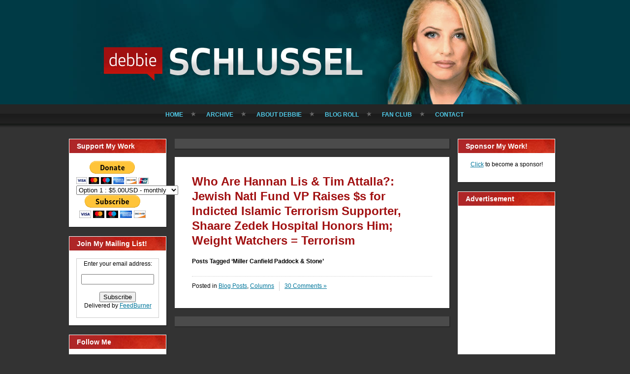

--- FILE ---
content_type: text/html; charset=utf-8
request_url: https://www.google.com/recaptcha/api2/aframe
body_size: 264
content:
<!DOCTYPE HTML><html><head><meta http-equiv="content-type" content="text/html; charset=UTF-8"></head><body><script nonce="bDi7Dbr73bHUvs5p8rsfNQ">/** Anti-fraud and anti-abuse applications only. See google.com/recaptcha */ try{var clients={'sodar':'https://pagead2.googlesyndication.com/pagead/sodar?'};window.addEventListener("message",function(a){try{if(a.source===window.parent){var b=JSON.parse(a.data);var c=clients[b['id']];if(c){var d=document.createElement('img');d.src=c+b['params']+'&rc='+(localStorage.getItem("rc::a")?sessionStorage.getItem("rc::b"):"");window.document.body.appendChild(d);sessionStorage.setItem("rc::e",parseInt(sessionStorage.getItem("rc::e")||0)+1);localStorage.setItem("rc::h",'1768668319566');}}}catch(b){}});window.parent.postMessage("_grecaptcha_ready", "*");}catch(b){}</script></body></html>